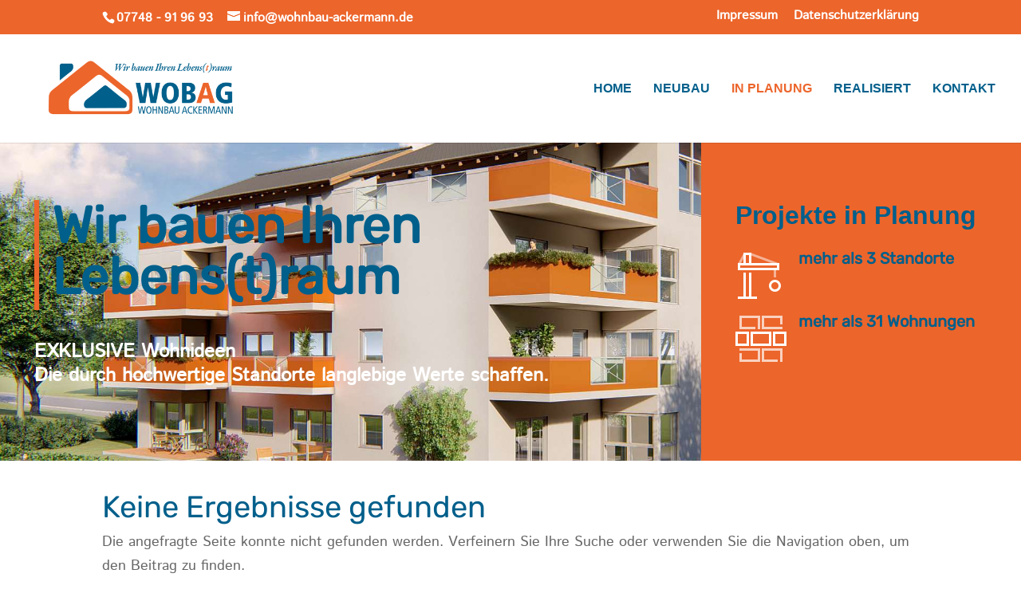

--- FILE ---
content_type: text/css
request_url: https://wohnbau-ackermann.de/wp-content/et-cache/838/et-core-unified-838.min.css?ver=1765109987
body_size: 168
content:
.blurbtastic .et_pb_blurb_content{display:flex;flex-direction:row;justify-content:center}.blurbtastic .et_pb_blurb_container{position:absolute;align-self:center}.blurbtastic .et_pb_main_blurb_image{margin-bottom:0px}.blurbtastic .et_pb_module_header{background-color:#e9642a;padding:10px 10px}.wolfsport .et_pb_grid_item{display:flex;flex-direction:row;justify-content:center}.wolfsport .et_pb_module_header{position:absolute;align-self:center;background-color:#e9642a;margin:10px 10px!important;padding:10px 10px!important}.wolfsport .et_pb_column_4_4 .et_pb_grid_item{width:25%;margin-right:0;margin-bottom:2%}.single .et_pb_post{margin-bottom:0px}

--- FILE ---
content_type: text/css
request_url: https://wohnbau-ackermann.de/wp-content/et-cache/838/et-core-unified-tb-1399-deferred-838.min.css?ver=1765109987
body_size: 736
content:
@font-face{font-family:"Rubik-VF";font-display:swap;src:url("https://wohnbau-ackermann.de/wp-content/uploads/et-fonts/Rubik-VariableFont_wght.ttf") format("truetype")}@font-face{font-family:"IstokWeb-Regular";font-display:swap;src:url("https://wohnbau-ackermann.de/wp-content/uploads/et-fonts/IstokWeb-Regular.ttf") format("truetype")}.et_pb_section_0_tb_footer.et_pb_section{padding-top:0px;padding-right:0px;padding-bottom:0px;padding-left:0px;background-color:#e9642a!important}.et_pb_row_0_tb_footer.et_pb_row{padding-top:30px!important;padding-right:0px!important;padding-bottom:30px!important;padding-left:0px!important;padding-top:30px;padding-right:0px;padding-bottom:30px;padding-left:0px}@font-face{font-family:"Rubik-VF";font-display:swap;src:url("https://wohnbau-ackermann.de/wp-content/uploads/et-fonts/Rubik-VariableFont_wght.ttf") format("truetype")}@font-face{font-family:"IstokWeb-Regular";font-display:swap;src:url("https://wohnbau-ackermann.de/wp-content/uploads/et-fonts/IstokWeb-Regular.ttf") format("truetype")}.et_pb_row_1,body #page-container .et-db #et-boc .et-l .et_pb_row_1.et_pb_row,body.et_pb_pagebuilder_layout.single #page-container #et-boc .et-l .et_pb_row_1.et_pb_row,body.et_pb_pagebuilder_layout.single.et_full_width_page #page-container #et-boc .et-l .et_pb_row_1.et_pb_row{max-width:80%}.et_pb_portfolio_0 .et_pb_portfolio_item h2,.et_pb_portfolio_0 .et_pb_portfolio_item h2 a,.et_pb_portfolio_0 .et_pb_portfolio_item h1.et_pb_module_header,.et_pb_portfolio_0 .et_pb_portfolio_item h1.et_pb_module_header a,.et_pb_portfolio_0 .et_pb_portfolio_item h3.et_pb_module_header,.et_pb_portfolio_0 .et_pb_portfolio_item h3.et_pb_module_header a,.et_pb_portfolio_0 .et_pb_portfolio_item h4.et_pb_module_header,.et_pb_portfolio_0 .et_pb_portfolio_item h4.et_pb_module_header a,.et_pb_portfolio_0 .et_pb_portfolio_item h5.et_pb_module_header,.et_pb_portfolio_0 .et_pb_portfolio_item h5.et_pb_module_header a,.et_pb_portfolio_0 .et_pb_portfolio_item h6.et_pb_module_header,.et_pb_portfolio_0 .et_pb_portfolio_item h6.et_pb_module_header a{font-size:19px!important;text-align:center!important}.et_pb_portfolio_0 .et_pb_portfolio_item h2{background-color:#e9642a;padding-bottom:20px}.et_pb_portfolio_0 .et_overlay:before{color:#005f8b!important;font-family:ETmodules!important;font-weight:400!important}.et_pb_portfolio_0 .et_overlay{background-color:rgba(255,255,255,0.51);border-color:rgba(255,255,255,0.51)}div.et_pb_section.et_pb_section_2,div.et_pb_section.et_pb_section_3{background-size:initial;background-repeat:repeat;background-image:url(https://wohnbau-ackermann.de/wp-content/uploads/2015/09/Hintergrund.jpg)!important}.et_pb_section_2.et_pb_section,.et_pb_section_3.et_pb_section{padding-top:6vh;padding-right:0px;padding-bottom:6vh;padding-left:0px}.et_pb_section_2,.et_pb_section_3{z-index:10;box-shadow:0px 10px 105px 0px rgba(0,0,0,0.12)}.et_pb_row_2.et_pb_row{padding-top:39px!important;padding-bottom:27px!important;padding-top:39px;padding-bottom:27px}.et_pb_column_3,.et_pb_column_4,.et_pb_column_5,.et_pb_column_6{display:flex;flex-direction:column;justify-content:center}.et_pb_text_3 h2,.et_pb_text_4 h2{font-family:'Rubik',sans-serif;font-weight:700;font-size:42px;line-height:1.2em}.et_pb_button_0{transition:color 300ms ease 0ms,background-color 300ms ease 0ms,border 300ms ease 0ms}.et_pb_button_0,.et_pb_button_0:after{transition:all 300ms ease 0ms}@media only screen and (min-width:981px){.et_pb_row_2,body #page-container .et-db #et-boc .et-l .et_pb_row_2.et_pb_row,body.et_pb_pagebuilder_layout.single #page-container #et-boc .et-l .et_pb_row_2.et_pb_row,body.et_pb_pagebuilder_layout.single.et_full_width_page #page-container #et-boc .et-l .et_pb_row_2.et_pb_row{width:94%;max-width:94%}}@media only screen and (max-width:980px){.et_pb_row_2,body #page-container .et-db #et-boc .et-l .et_pb_row_2.et_pb_row,body.et_pb_pagebuilder_layout.single #page-container #et-boc .et-l .et_pb_row_2.et_pb_row,body.et_pb_pagebuilder_layout.single.et_full_width_page #page-container #et-boc .et-l .et_pb_row_2.et_pb_row{width:80%;max-width:80%}}@media only screen and (max-width:767px){.et_pb_text_3 h2,.et_pb_text_4 h2{font-size:36px}}